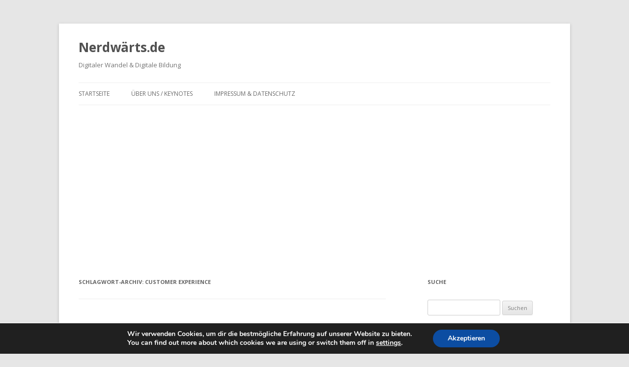

--- FILE ---
content_type: text/html; charset=UTF-8
request_url: https://nerdwaerts.de/tag/customer-experience/
body_size: 15005
content:
<!DOCTYPE html>
<!--[if IE 7]>
<html class="ie ie7" lang="de">
<![endif]-->
<!--[if IE 8]>
<html class="ie ie8" lang="de">
<![endif]-->
<!--[if !(IE 7) & !(IE 8)]><!-->
<html lang="de">
<!--<![endif]-->
<head>
<meta charset="UTF-8" />
<meta name="viewport" content="width=device-width" />
<title>Customer Experience Archive - Nerdwärts.de</title>
<link rel="profile" href="https://gmpg.org/xfn/11" />
<link rel="pingback" href="https://nerdwaerts.de/xmlrpc.php" />
<!--[if lt IE 9]>
<script src="https://nerdwaerts.de/wp-content/themes/twentytwelve/js/html5.js" type="text/javascript"></script>
<![endif]-->
<!--/ Open Graphite /-->
<meta property="og:locale" content="de_DE" />
<meta property="og:type" content="" />
<meta property="og:url" content="https://nerdwaerts.de/2020/09/personalisierung-in-der-kundenkommunikation-mittels-ki/" />
<meta property="og:title" content="" />
<meta property="og:description" content="Die individuelle Zuschneidung eines Angebots auf Einzelpersonen ist im Marketing schon lange ein erfolgreiches Mittel zur Kundenbindung und Absatzgenerierung. Der Einsatz von Künstlicher Intelligenz und maschinellem Lernen erschafft hier zusätzliche Potenziale." />
<meta property="og:site_name" content="Nerdwärts.de" />
<meta property="og:image" content="https://nerdwaerts.de/wp-content/uploads/2020/02/DSC_0730-scaled.jpg" />
<meta property="og:image:width" content="2560" />
<meta property="og:image:height" content="1440" />
<meta property="fb:app_id" content="facebook.com/Wagener.Andreas" />
<meta itemprop="description" content="Die individuelle Zuschneidung eines Angebots auf Einzelpersonen ist im Marketing schon lange ein erfolgreiches Mittel zur Kundenbindung und Absatzgenerierung. Der Einsatz von Künstlicher Intelligenz und maschinellem Lernen erschafft hier zusätzliche Potenziale." />
<meta itemprop="image" content="https://nerdwaerts.de/wp-content/uploads/2020/02/DSC_0730-scaled.jpg" />
<meta name="twitter:card" content="summary_large_image" />
<meta name="twitter:url" content="https://nerdwaerts.de/2020/09/personalisierung-in-der-kundenkommunikation-mittels-ki/" />
<meta name="twitter:title" content="" />
<meta name="twitter:description" content="Die individuelle Zuschneidung eines Angebots auf Einzelpersonen ist im Marketing schon lange ein erfolgreiches Mittel zur Kundenbindung und Absatzgenerierung. Der Einsatz von Künstlicher Intelligenz und maschinellem Lernen erschafft hier zusätzliche Potenziale." />
<meta name="twitter:image" content="https://nerdwaerts.de/wp-content/uploads/2020/02/DSC_0730-scaled.jpg" />
<meta name="twitter:creator" content="@wagenera" />
<meta name="twitter:site" content="Nerdwärts.de" />
<!--/ Open Graphite End /-->
<meta name='robots' content='index, follow, max-image-preview:large, max-snippet:-1, max-video-preview:-1' />
<style>img:is([sizes="auto" i], [sizes^="auto," i]) { contain-intrinsic-size: 3000px 1500px }</style>
<!-- Google Tag Manager for WordPress by gtm4wp.com -->
<script data-cfasync="false" data-pagespeed-no-defer>
var gtm4wp_datalayer_name = "dataLayer";
var dataLayer = dataLayer || [];
const gtm4wp_scrollerscript_debugmode         = true;
const gtm4wp_scrollerscript_callbacktime      = 100;
const gtm4wp_scrollerscript_readerlocation    = 150;
const gtm4wp_scrollerscript_contentelementid  = "content";
const gtm4wp_scrollerscript_scannertime       = 60;
</script>
<!-- End Google Tag Manager for WordPress by gtm4wp.com -->
<!-- This site is optimized with the Yoast SEO plugin v26.6 - https://yoast.com/wordpress/plugins/seo/ -->
<link rel="canonical" href="https://nerdwaerts.de/tag/customer-experience/" />
<script type="application/ld+json" class="yoast-schema-graph">{"@context":"https://schema.org","@graph":[{"@type":"CollectionPage","@id":"https://nerdwaerts.de/tag/customer-experience/","url":"https://nerdwaerts.de/tag/customer-experience/","name":"Customer Experience Archive - Nerdwärts.de","isPartOf":{"@id":"https://nerdwaerts.de/#website"},"primaryImageOfPage":{"@id":"https://nerdwaerts.de/tag/customer-experience/#primaryimage"},"image":{"@id":"https://nerdwaerts.de/tag/customer-experience/#primaryimage"},"thumbnailUrl":"https://nerdwaerts.de/wp-content/uploads/2020/02/DSC_0730-scaled.jpg","breadcrumb":{"@id":"https://nerdwaerts.de/tag/customer-experience/#breadcrumb"},"inLanguage":"de"},{"@type":"ImageObject","inLanguage":"de","@id":"https://nerdwaerts.de/tag/customer-experience/#primaryimage","url":"https://nerdwaerts.de/wp-content/uploads/2020/02/DSC_0730-scaled.jpg","contentUrl":"https://nerdwaerts.de/wp-content/uploads/2020/02/DSC_0730-scaled.jpg","width":2560,"height":1440,"caption":"Personalisierung in der Kundenkommunikation mittels KI"},{"@type":"BreadcrumbList","@id":"https://nerdwaerts.de/tag/customer-experience/#breadcrumb","itemListElement":[{"@type":"ListItem","position":1,"name":"Home","item":"https://nerdwaerts.de/"},{"@type":"ListItem","position":2,"name":"Customer Experience"}]},{"@type":"WebSite","@id":"https://nerdwaerts.de/#website","url":"https://nerdwaerts.de/","name":"Nerdwärts.de","description":"Digitaler Wandel &amp; Digitale Bildung","publisher":{"@id":"https://nerdwaerts.de/#organization"},"potentialAction":[{"@type":"SearchAction","target":{"@type":"EntryPoint","urlTemplate":"https://nerdwaerts.de/?s={search_term_string}"},"query-input":{"@type":"PropertyValueSpecification","valueRequired":true,"valueName":"search_term_string"}}],"inLanguage":"de"},{"@type":"Organization","@id":"https://nerdwaerts.de/#organization","name":"Nerdwärts.de","url":"https://nerdwaerts.de/","logo":{"@type":"ImageObject","inLanguage":"de","@id":"https://nerdwaerts.de/#/schema/logo/image/","url":"https://nerdwaerts.de/wp-content/uploads/2015/01/cropped-ASCII-Kompass_AW.gif","contentUrl":"https://nerdwaerts.de/wp-content/uploads/2015/01/cropped-ASCII-Kompass_AW.gif","width":512,"height":512,"caption":"Nerdwärts.de"},"image":{"@id":"https://nerdwaerts.de/#/schema/logo/image/"},"sameAs":["https://www.facebook.com/Wagener.Andreas","https://x.com/wagenera","https://www.linkedin.com/profile/view?id=AAMAAAD_5UcBKechikiJX3b0r1l4tP9TuHAUDSc&amp;amp;amp;trk=hp-identity-name","https://www.youtube.com/channel/UCb4nHJ3UvVR94-wOxbCuUGQ"]}]}</script>
<!-- / Yoast SEO plugin. -->
<link rel='dns-prefetch' href='//fonts.googleapis.com' />
<link rel="alternate" type="application/rss+xml" title="Nerdwärts.de &raquo; Feed" href="https://nerdwaerts.de/feed/" />
<link rel="alternate" type="application/rss+xml" title="Nerdwärts.de &raquo; Kommentar-Feed" href="https://nerdwaerts.de/comments/feed/" />
<link rel="alternate" type="application/rss+xml" title="Nerdwärts.de &raquo; Customer Experience Schlagwort-Feed" href="https://nerdwaerts.de/tag/customer-experience/feed/" />
<script type="text/javascript">
/* <![CDATA[ */
window._wpemojiSettings = {"baseUrl":"https:\/\/s.w.org\/images\/core\/emoji\/16.0.1\/72x72\/","ext":".png","svgUrl":"https:\/\/s.w.org\/images\/core\/emoji\/16.0.1\/svg\/","svgExt":".svg","source":{"concatemoji":"https:\/\/nerdwaerts.de\/wp-includes\/js\/wp-emoji-release.min.js?ver=45b5380c431c91fa8129f4ff51560990"}};
/*! This file is auto-generated */
!function(s,n){var o,i,e;function c(e){try{var t={supportTests:e,timestamp:(new Date).valueOf()};sessionStorage.setItem(o,JSON.stringify(t))}catch(e){}}function p(e,t,n){e.clearRect(0,0,e.canvas.width,e.canvas.height),e.fillText(t,0,0);var t=new Uint32Array(e.getImageData(0,0,e.canvas.width,e.canvas.height).data),a=(e.clearRect(0,0,e.canvas.width,e.canvas.height),e.fillText(n,0,0),new Uint32Array(e.getImageData(0,0,e.canvas.width,e.canvas.height).data));return t.every(function(e,t){return e===a[t]})}function u(e,t){e.clearRect(0,0,e.canvas.width,e.canvas.height),e.fillText(t,0,0);for(var n=e.getImageData(16,16,1,1),a=0;a<n.data.length;a++)if(0!==n.data[a])return!1;return!0}function f(e,t,n,a){switch(t){case"flag":return n(e,"\ud83c\udff3\ufe0f\u200d\u26a7\ufe0f","\ud83c\udff3\ufe0f\u200b\u26a7\ufe0f")?!1:!n(e,"\ud83c\udde8\ud83c\uddf6","\ud83c\udde8\u200b\ud83c\uddf6")&&!n(e,"\ud83c\udff4\udb40\udc67\udb40\udc62\udb40\udc65\udb40\udc6e\udb40\udc67\udb40\udc7f","\ud83c\udff4\u200b\udb40\udc67\u200b\udb40\udc62\u200b\udb40\udc65\u200b\udb40\udc6e\u200b\udb40\udc67\u200b\udb40\udc7f");case"emoji":return!a(e,"\ud83e\udedf")}return!1}function g(e,t,n,a){var r="undefined"!=typeof WorkerGlobalScope&&self instanceof WorkerGlobalScope?new OffscreenCanvas(300,150):s.createElement("canvas"),o=r.getContext("2d",{willReadFrequently:!0}),i=(o.textBaseline="top",o.font="600 32px Arial",{});return e.forEach(function(e){i[e]=t(o,e,n,a)}),i}function t(e){var t=s.createElement("script");t.src=e,t.defer=!0,s.head.appendChild(t)}"undefined"!=typeof Promise&&(o="wpEmojiSettingsSupports",i=["flag","emoji"],n.supports={everything:!0,everythingExceptFlag:!0},e=new Promise(function(e){s.addEventListener("DOMContentLoaded",e,{once:!0})}),new Promise(function(t){var n=function(){try{var e=JSON.parse(sessionStorage.getItem(o));if("object"==typeof e&&"number"==typeof e.timestamp&&(new Date).valueOf()<e.timestamp+604800&&"object"==typeof e.supportTests)return e.supportTests}catch(e){}return null}();if(!n){if("undefined"!=typeof Worker&&"undefined"!=typeof OffscreenCanvas&&"undefined"!=typeof URL&&URL.createObjectURL&&"undefined"!=typeof Blob)try{var e="postMessage("+g.toString()+"("+[JSON.stringify(i),f.toString(),p.toString(),u.toString()].join(",")+"));",a=new Blob([e],{type:"text/javascript"}),r=new Worker(URL.createObjectURL(a),{name:"wpTestEmojiSupports"});return void(r.onmessage=function(e){c(n=e.data),r.terminate(),t(n)})}catch(e){}c(n=g(i,f,p,u))}t(n)}).then(function(e){for(var t in e)n.supports[t]=e[t],n.supports.everything=n.supports.everything&&n.supports[t],"flag"!==t&&(n.supports.everythingExceptFlag=n.supports.everythingExceptFlag&&n.supports[t]);n.supports.everythingExceptFlag=n.supports.everythingExceptFlag&&!n.supports.flag,n.DOMReady=!1,n.readyCallback=function(){n.DOMReady=!0}}).then(function(){return e}).then(function(){var e;n.supports.everything||(n.readyCallback(),(e=n.source||{}).concatemoji?t(e.concatemoji):e.wpemoji&&e.twemoji&&(t(e.twemoji),t(e.wpemoji)))}))}((window,document),window._wpemojiSettings);
/* ]]> */
</script>
<style id='wp-emoji-styles-inline-css' type='text/css'>
img.wp-smiley, img.emoji {
display: inline !important;
border: none !important;
box-shadow: none !important;
height: 1em !important;
width: 1em !important;
margin: 0 0.07em !important;
vertical-align: -0.1em !important;
background: none !important;
padding: 0 !important;
}
</style>
<link rel='stylesheet' id='wp-block-library-css' href='https://nerdwaerts.de/wp-includes/css/dist/block-library/style.min.css?ver=45b5380c431c91fa8129f4ff51560990' type='text/css' media='all' />
<style id='classic-theme-styles-inline-css' type='text/css'>
/*! This file is auto-generated */
.wp-block-button__link{color:#fff;background-color:#32373c;border-radius:9999px;box-shadow:none;text-decoration:none;padding:calc(.667em + 2px) calc(1.333em + 2px);font-size:1.125em}.wp-block-file__button{background:#32373c;color:#fff;text-decoration:none}
</style>
<style id='global-styles-inline-css' type='text/css'>
:root{--wp--preset--aspect-ratio--square: 1;--wp--preset--aspect-ratio--4-3: 4/3;--wp--preset--aspect-ratio--3-4: 3/4;--wp--preset--aspect-ratio--3-2: 3/2;--wp--preset--aspect-ratio--2-3: 2/3;--wp--preset--aspect-ratio--16-9: 16/9;--wp--preset--aspect-ratio--9-16: 9/16;--wp--preset--color--black: #000000;--wp--preset--color--cyan-bluish-gray: #abb8c3;--wp--preset--color--white: #ffffff;--wp--preset--color--pale-pink: #f78da7;--wp--preset--color--vivid-red: #cf2e2e;--wp--preset--color--luminous-vivid-orange: #ff6900;--wp--preset--color--luminous-vivid-amber: #fcb900;--wp--preset--color--light-green-cyan: #7bdcb5;--wp--preset--color--vivid-green-cyan: #00d084;--wp--preset--color--pale-cyan-blue: #8ed1fc;--wp--preset--color--vivid-cyan-blue: #0693e3;--wp--preset--color--vivid-purple: #9b51e0;--wp--preset--gradient--vivid-cyan-blue-to-vivid-purple: linear-gradient(135deg,rgba(6,147,227,1) 0%,rgb(155,81,224) 100%);--wp--preset--gradient--light-green-cyan-to-vivid-green-cyan: linear-gradient(135deg,rgb(122,220,180) 0%,rgb(0,208,130) 100%);--wp--preset--gradient--luminous-vivid-amber-to-luminous-vivid-orange: linear-gradient(135deg,rgba(252,185,0,1) 0%,rgba(255,105,0,1) 100%);--wp--preset--gradient--luminous-vivid-orange-to-vivid-red: linear-gradient(135deg,rgba(255,105,0,1) 0%,rgb(207,46,46) 100%);--wp--preset--gradient--very-light-gray-to-cyan-bluish-gray: linear-gradient(135deg,rgb(238,238,238) 0%,rgb(169,184,195) 100%);--wp--preset--gradient--cool-to-warm-spectrum: linear-gradient(135deg,rgb(74,234,220) 0%,rgb(151,120,209) 20%,rgb(207,42,186) 40%,rgb(238,44,130) 60%,rgb(251,105,98) 80%,rgb(254,248,76) 100%);--wp--preset--gradient--blush-light-purple: linear-gradient(135deg,rgb(255,206,236) 0%,rgb(152,150,240) 100%);--wp--preset--gradient--blush-bordeaux: linear-gradient(135deg,rgb(254,205,165) 0%,rgb(254,45,45) 50%,rgb(107,0,62) 100%);--wp--preset--gradient--luminous-dusk: linear-gradient(135deg,rgb(255,203,112) 0%,rgb(199,81,192) 50%,rgb(65,88,208) 100%);--wp--preset--gradient--pale-ocean: linear-gradient(135deg,rgb(255,245,203) 0%,rgb(182,227,212) 50%,rgb(51,167,181) 100%);--wp--preset--gradient--electric-grass: linear-gradient(135deg,rgb(202,248,128) 0%,rgb(113,206,126) 100%);--wp--preset--gradient--midnight: linear-gradient(135deg,rgb(2,3,129) 0%,rgb(40,116,252) 100%);--wp--preset--font-size--small: 13px;--wp--preset--font-size--medium: 20px;--wp--preset--font-size--large: 36px;--wp--preset--font-size--x-large: 42px;--wp--preset--spacing--20: 0.44rem;--wp--preset--spacing--30: 0.67rem;--wp--preset--spacing--40: 1rem;--wp--preset--spacing--50: 1.5rem;--wp--preset--spacing--60: 2.25rem;--wp--preset--spacing--70: 3.38rem;--wp--preset--spacing--80: 5.06rem;--wp--preset--shadow--natural: 6px 6px 9px rgba(0, 0, 0, 0.2);--wp--preset--shadow--deep: 12px 12px 50px rgba(0, 0, 0, 0.4);--wp--preset--shadow--sharp: 6px 6px 0px rgba(0, 0, 0, 0.2);--wp--preset--shadow--outlined: 6px 6px 0px -3px rgba(255, 255, 255, 1), 6px 6px rgba(0, 0, 0, 1);--wp--preset--shadow--crisp: 6px 6px 0px rgba(0, 0, 0, 1);}:where(.is-layout-flex){gap: 0.5em;}:where(.is-layout-grid){gap: 0.5em;}body .is-layout-flex{display: flex;}.is-layout-flex{flex-wrap: wrap;align-items: center;}.is-layout-flex > :is(*, div){margin: 0;}body .is-layout-grid{display: grid;}.is-layout-grid > :is(*, div){margin: 0;}:where(.wp-block-columns.is-layout-flex){gap: 2em;}:where(.wp-block-columns.is-layout-grid){gap: 2em;}:where(.wp-block-post-template.is-layout-flex){gap: 1.25em;}:where(.wp-block-post-template.is-layout-grid){gap: 1.25em;}.has-black-color{color: var(--wp--preset--color--black) !important;}.has-cyan-bluish-gray-color{color: var(--wp--preset--color--cyan-bluish-gray) !important;}.has-white-color{color: var(--wp--preset--color--white) !important;}.has-pale-pink-color{color: var(--wp--preset--color--pale-pink) !important;}.has-vivid-red-color{color: var(--wp--preset--color--vivid-red) !important;}.has-luminous-vivid-orange-color{color: var(--wp--preset--color--luminous-vivid-orange) !important;}.has-luminous-vivid-amber-color{color: var(--wp--preset--color--luminous-vivid-amber) !important;}.has-light-green-cyan-color{color: var(--wp--preset--color--light-green-cyan) !important;}.has-vivid-green-cyan-color{color: var(--wp--preset--color--vivid-green-cyan) !important;}.has-pale-cyan-blue-color{color: var(--wp--preset--color--pale-cyan-blue) !important;}.has-vivid-cyan-blue-color{color: var(--wp--preset--color--vivid-cyan-blue) !important;}.has-vivid-purple-color{color: var(--wp--preset--color--vivid-purple) !important;}.has-black-background-color{background-color: var(--wp--preset--color--black) !important;}.has-cyan-bluish-gray-background-color{background-color: var(--wp--preset--color--cyan-bluish-gray) !important;}.has-white-background-color{background-color: var(--wp--preset--color--white) !important;}.has-pale-pink-background-color{background-color: var(--wp--preset--color--pale-pink) !important;}.has-vivid-red-background-color{background-color: var(--wp--preset--color--vivid-red) !important;}.has-luminous-vivid-orange-background-color{background-color: var(--wp--preset--color--luminous-vivid-orange) !important;}.has-luminous-vivid-amber-background-color{background-color: var(--wp--preset--color--luminous-vivid-amber) !important;}.has-light-green-cyan-background-color{background-color: var(--wp--preset--color--light-green-cyan) !important;}.has-vivid-green-cyan-background-color{background-color: var(--wp--preset--color--vivid-green-cyan) !important;}.has-pale-cyan-blue-background-color{background-color: var(--wp--preset--color--pale-cyan-blue) !important;}.has-vivid-cyan-blue-background-color{background-color: var(--wp--preset--color--vivid-cyan-blue) !important;}.has-vivid-purple-background-color{background-color: var(--wp--preset--color--vivid-purple) !important;}.has-black-border-color{border-color: var(--wp--preset--color--black) !important;}.has-cyan-bluish-gray-border-color{border-color: var(--wp--preset--color--cyan-bluish-gray) !important;}.has-white-border-color{border-color: var(--wp--preset--color--white) !important;}.has-pale-pink-border-color{border-color: var(--wp--preset--color--pale-pink) !important;}.has-vivid-red-border-color{border-color: var(--wp--preset--color--vivid-red) !important;}.has-luminous-vivid-orange-border-color{border-color: var(--wp--preset--color--luminous-vivid-orange) !important;}.has-luminous-vivid-amber-border-color{border-color: var(--wp--preset--color--luminous-vivid-amber) !important;}.has-light-green-cyan-border-color{border-color: var(--wp--preset--color--light-green-cyan) !important;}.has-vivid-green-cyan-border-color{border-color: var(--wp--preset--color--vivid-green-cyan) !important;}.has-pale-cyan-blue-border-color{border-color: var(--wp--preset--color--pale-cyan-blue) !important;}.has-vivid-cyan-blue-border-color{border-color: var(--wp--preset--color--vivid-cyan-blue) !important;}.has-vivid-purple-border-color{border-color: var(--wp--preset--color--vivid-purple) !important;}.has-vivid-cyan-blue-to-vivid-purple-gradient-background{background: var(--wp--preset--gradient--vivid-cyan-blue-to-vivid-purple) !important;}.has-light-green-cyan-to-vivid-green-cyan-gradient-background{background: var(--wp--preset--gradient--light-green-cyan-to-vivid-green-cyan) !important;}.has-luminous-vivid-amber-to-luminous-vivid-orange-gradient-background{background: var(--wp--preset--gradient--luminous-vivid-amber-to-luminous-vivid-orange) !important;}.has-luminous-vivid-orange-to-vivid-red-gradient-background{background: var(--wp--preset--gradient--luminous-vivid-orange-to-vivid-red) !important;}.has-very-light-gray-to-cyan-bluish-gray-gradient-background{background: var(--wp--preset--gradient--very-light-gray-to-cyan-bluish-gray) !important;}.has-cool-to-warm-spectrum-gradient-background{background: var(--wp--preset--gradient--cool-to-warm-spectrum) !important;}.has-blush-light-purple-gradient-background{background: var(--wp--preset--gradient--blush-light-purple) !important;}.has-blush-bordeaux-gradient-background{background: var(--wp--preset--gradient--blush-bordeaux) !important;}.has-luminous-dusk-gradient-background{background: var(--wp--preset--gradient--luminous-dusk) !important;}.has-pale-ocean-gradient-background{background: var(--wp--preset--gradient--pale-ocean) !important;}.has-electric-grass-gradient-background{background: var(--wp--preset--gradient--electric-grass) !important;}.has-midnight-gradient-background{background: var(--wp--preset--gradient--midnight) !important;}.has-small-font-size{font-size: var(--wp--preset--font-size--small) !important;}.has-medium-font-size{font-size: var(--wp--preset--font-size--medium) !important;}.has-large-font-size{font-size: var(--wp--preset--font-size--large) !important;}.has-x-large-font-size{font-size: var(--wp--preset--font-size--x-large) !important;}
:where(.wp-block-post-template.is-layout-flex){gap: 1.25em;}:where(.wp-block-post-template.is-layout-grid){gap: 1.25em;}
:where(.wp-block-columns.is-layout-flex){gap: 2em;}:where(.wp-block-columns.is-layout-grid){gap: 2em;}
:root :where(.wp-block-pullquote){font-size: 1.5em;line-height: 1.6;}
</style>
<link crossorigin="anonymous" rel='stylesheet' id='twentytwelve-fonts-css' href='https://fonts.googleapis.com/css?family=Open+Sans:400italic,700italic,400,700&#038;subset=latin,latin-ext' type='text/css' media='all' />
<link rel='stylesheet' id='twentytwelve-style-css' href='https://nerdwaerts.de/wp-content/themes/twentytwelve/style.css?ver=45b5380c431c91fa8129f4ff51560990' type='text/css' media='all' />
<!--[if lt IE 9]>
<link rel='stylesheet' id='twentytwelve-ie-css' href='https://nerdwaerts.de/wp-content/themes/twentytwelve/css/ie.css?ver=20121010' type='text/css' media='all' />
<![endif]-->
<link rel='stylesheet' id='moove_gdpr_frontend-css' href='https://nerdwaerts.de/wp-content/plugins/gdpr-cookie-compliance/dist/styles/gdpr-main.css?ver=5.0.9' type='text/css' media='all' />
<style id='moove_gdpr_frontend-inline-css' type='text/css'>
#moove_gdpr_cookie_modal,#moove_gdpr_cookie_info_bar,.gdpr_cookie_settings_shortcode_content{font-family:&#039;Nunito&#039;,sans-serif}#moove_gdpr_save_popup_settings_button{background-color:#373737;color:#fff}#moove_gdpr_save_popup_settings_button:hover{background-color:#000}#moove_gdpr_cookie_info_bar .moove-gdpr-info-bar-container .moove-gdpr-info-bar-content a.mgbutton,#moove_gdpr_cookie_info_bar .moove-gdpr-info-bar-container .moove-gdpr-info-bar-content button.mgbutton{background-color:#0C4DA2}#moove_gdpr_cookie_modal .moove-gdpr-modal-content .moove-gdpr-modal-footer-content .moove-gdpr-button-holder a.mgbutton,#moove_gdpr_cookie_modal .moove-gdpr-modal-content .moove-gdpr-modal-footer-content .moove-gdpr-button-holder button.mgbutton,.gdpr_cookie_settings_shortcode_content .gdpr-shr-button.button-green{background-color:#0C4DA2;border-color:#0C4DA2}#moove_gdpr_cookie_modal .moove-gdpr-modal-content .moove-gdpr-modal-footer-content .moove-gdpr-button-holder a.mgbutton:hover,#moove_gdpr_cookie_modal .moove-gdpr-modal-content .moove-gdpr-modal-footer-content .moove-gdpr-button-holder button.mgbutton:hover,.gdpr_cookie_settings_shortcode_content .gdpr-shr-button.button-green:hover{background-color:#fff;color:#0C4DA2}#moove_gdpr_cookie_modal .moove-gdpr-modal-content .moove-gdpr-modal-close i,#moove_gdpr_cookie_modal .moove-gdpr-modal-content .moove-gdpr-modal-close span.gdpr-icon{background-color:#0C4DA2;border:1px solid #0C4DA2}#moove_gdpr_cookie_info_bar span.moove-gdpr-infobar-allow-all.focus-g,#moove_gdpr_cookie_info_bar span.moove-gdpr-infobar-allow-all:focus,#moove_gdpr_cookie_info_bar button.moove-gdpr-infobar-allow-all.focus-g,#moove_gdpr_cookie_info_bar button.moove-gdpr-infobar-allow-all:focus,#moove_gdpr_cookie_info_bar span.moove-gdpr-infobar-reject-btn.focus-g,#moove_gdpr_cookie_info_bar span.moove-gdpr-infobar-reject-btn:focus,#moove_gdpr_cookie_info_bar button.moove-gdpr-infobar-reject-btn.focus-g,#moove_gdpr_cookie_info_bar button.moove-gdpr-infobar-reject-btn:focus,#moove_gdpr_cookie_info_bar span.change-settings-button.focus-g,#moove_gdpr_cookie_info_bar span.change-settings-button:focus,#moove_gdpr_cookie_info_bar button.change-settings-button.focus-g,#moove_gdpr_cookie_info_bar button.change-settings-button:focus{-webkit-box-shadow:0 0 1px 3px #0C4DA2;-moz-box-shadow:0 0 1px 3px #0C4DA2;box-shadow:0 0 1px 3px #0C4DA2}#moove_gdpr_cookie_modal .moove-gdpr-modal-content .moove-gdpr-modal-close i:hover,#moove_gdpr_cookie_modal .moove-gdpr-modal-content .moove-gdpr-modal-close span.gdpr-icon:hover,#moove_gdpr_cookie_info_bar span[data-href]>u.change-settings-button{color:#0C4DA2}#moove_gdpr_cookie_modal .moove-gdpr-modal-content .moove-gdpr-modal-left-content #moove-gdpr-menu li.menu-item-selected a span.gdpr-icon,#moove_gdpr_cookie_modal .moove-gdpr-modal-content .moove-gdpr-modal-left-content #moove-gdpr-menu li.menu-item-selected button span.gdpr-icon{color:inherit}#moove_gdpr_cookie_modal .moove-gdpr-modal-content .moove-gdpr-modal-left-content #moove-gdpr-menu li a span.gdpr-icon,#moove_gdpr_cookie_modal .moove-gdpr-modal-content .moove-gdpr-modal-left-content #moove-gdpr-menu li button span.gdpr-icon{color:inherit}#moove_gdpr_cookie_modal .gdpr-acc-link{line-height:0;font-size:0;color:transparent;position:absolute}#moove_gdpr_cookie_modal .moove-gdpr-modal-content .moove-gdpr-modal-close:hover i,#moove_gdpr_cookie_modal .moove-gdpr-modal-content .moove-gdpr-modal-left-content #moove-gdpr-menu li a,#moove_gdpr_cookie_modal .moove-gdpr-modal-content .moove-gdpr-modal-left-content #moove-gdpr-menu li button,#moove_gdpr_cookie_modal .moove-gdpr-modal-content .moove-gdpr-modal-left-content #moove-gdpr-menu li button i,#moove_gdpr_cookie_modal .moove-gdpr-modal-content .moove-gdpr-modal-left-content #moove-gdpr-menu li a i,#moove_gdpr_cookie_modal .moove-gdpr-modal-content .moove-gdpr-tab-main .moove-gdpr-tab-main-content a:hover,#moove_gdpr_cookie_info_bar.moove-gdpr-dark-scheme .moove-gdpr-info-bar-container .moove-gdpr-info-bar-content a.mgbutton:hover,#moove_gdpr_cookie_info_bar.moove-gdpr-dark-scheme .moove-gdpr-info-bar-container .moove-gdpr-info-bar-content button.mgbutton:hover,#moove_gdpr_cookie_info_bar.moove-gdpr-dark-scheme .moove-gdpr-info-bar-container .moove-gdpr-info-bar-content a:hover,#moove_gdpr_cookie_info_bar.moove-gdpr-dark-scheme .moove-gdpr-info-bar-container .moove-gdpr-info-bar-content button:hover,#moove_gdpr_cookie_info_bar.moove-gdpr-dark-scheme .moove-gdpr-info-bar-container .moove-gdpr-info-bar-content span.change-settings-button:hover,#moove_gdpr_cookie_info_bar.moove-gdpr-dark-scheme .moove-gdpr-info-bar-container .moove-gdpr-info-bar-content button.change-settings-button:hover,#moove_gdpr_cookie_info_bar.moove-gdpr-dark-scheme .moove-gdpr-info-bar-container .moove-gdpr-info-bar-content u.change-settings-button:hover,#moove_gdpr_cookie_info_bar span[data-href]>u.change-settings-button,#moove_gdpr_cookie_info_bar.moove-gdpr-dark-scheme .moove-gdpr-info-bar-container .moove-gdpr-info-bar-content a.mgbutton.focus-g,#moove_gdpr_cookie_info_bar.moove-gdpr-dark-scheme .moove-gdpr-info-bar-container .moove-gdpr-info-bar-content button.mgbutton.focus-g,#moove_gdpr_cookie_info_bar.moove-gdpr-dark-scheme .moove-gdpr-info-bar-container .moove-gdpr-info-bar-content a.focus-g,#moove_gdpr_cookie_info_bar.moove-gdpr-dark-scheme .moove-gdpr-info-bar-container .moove-gdpr-info-bar-content button.focus-g,#moove_gdpr_cookie_info_bar.moove-gdpr-dark-scheme .moove-gdpr-info-bar-container .moove-gdpr-info-bar-content a.mgbutton:focus,#moove_gdpr_cookie_info_bar.moove-gdpr-dark-scheme .moove-gdpr-info-bar-container .moove-gdpr-info-bar-content button.mgbutton:focus,#moove_gdpr_cookie_info_bar.moove-gdpr-dark-scheme .moove-gdpr-info-bar-container .moove-gdpr-info-bar-content a:focus,#moove_gdpr_cookie_info_bar.moove-gdpr-dark-scheme .moove-gdpr-info-bar-container .moove-gdpr-info-bar-content button:focus,#moove_gdpr_cookie_info_bar.moove-gdpr-dark-scheme .moove-gdpr-info-bar-container .moove-gdpr-info-bar-content span.change-settings-button.focus-g,span.change-settings-button:focus,button.change-settings-button.focus-g,button.change-settings-button:focus,#moove_gdpr_cookie_info_bar.moove-gdpr-dark-scheme .moove-gdpr-info-bar-container .moove-gdpr-info-bar-content u.change-settings-button.focus-g,#moove_gdpr_cookie_info_bar.moove-gdpr-dark-scheme .moove-gdpr-info-bar-container .moove-gdpr-info-bar-content u.change-settings-button:focus{color:#0C4DA2}#moove_gdpr_cookie_modal .moove-gdpr-branding.focus-g span,#moove_gdpr_cookie_modal .moove-gdpr-modal-content .moove-gdpr-tab-main a.focus-g,#moove_gdpr_cookie_modal .moove-gdpr-modal-content .moove-gdpr-tab-main .gdpr-cd-details-toggle.focus-g{color:#0C4DA2}#moove_gdpr_cookie_modal.gdpr_lightbox-hide{display:none}
</style>
<script type="text/javascript" src="https://nerdwaerts.de/wp-content/plugins/duracelltomi-google-tag-manager/dist/js/analytics-talk-content-tracking.js?ver=1.22.3" id="gtm4wp-scroll-tracking-js"></script>
<script type="text/javascript" src="https://nerdwaerts.de/wp-includes/js/jquery/jquery.min.js?ver=3.7.1" id="jquery-core-js"></script>
<script type="text/javascript" src="https://nerdwaerts.de/wp-includes/js/jquery/jquery-migrate.min.js?ver=3.4.1" id="jquery-migrate-js"></script>
<link rel="https://api.w.org/" href="https://nerdwaerts.de/wp-json/" /><link rel="alternate" title="JSON" type="application/json" href="https://nerdwaerts.de/wp-json/wp/v2/tags/447" /><link rel="EditURI" type="application/rsd+xml" title="RSD" href="https://nerdwaerts.de/xmlrpc.php?rsd" />
<!-- Google Tag Manager for WordPress by gtm4wp.com -->
<!-- GTM Container placement set to automatic -->
<script data-cfasync="false" data-pagespeed-no-defer type="text/javascript">
var dataLayer_content = {"pageTitle":"Customer Experience Archive - Nerdwärts.de","pagePostType":"post","pagePostType2":"tag-post"};
dataLayer.push( dataLayer_content );
</script>
<script data-cfasync="false" data-pagespeed-no-defer type="text/javascript">
(function(w,d,s,l,i){w[l]=w[l]||[];w[l].push({'gtm.start':
new Date().getTime(),event:'gtm.js'});var f=d.getElementsByTagName(s)[0],
j=d.createElement(s),dl=l!='dataLayer'?'&l='+l:'';j.async=true;j.src=
'//www.googletagmanager.com/gtm.js?id='+i+dl;f.parentNode.insertBefore(j,f);
})(window,document,'script','dataLayer','GTM-WJ2C492');
</script>
<!-- End Google Tag Manager for WordPress by gtm4wp.com --><!-- Tracking code easily added by NK Google Analytics -->
<!-- Global site tag (gtag.js) - Google Analytics --><script async src="https://www.googletagmanager.com/gtag/js?id=UA-57811507-1"></script><script>  window.dataLayer = window.dataLayer || [];  function gtag(){dataLayer.push(arguments);}  gtag('js', new Date());  gtag('config', 'UA-57811507-1');</script><!-- Es ist keine amphtml-Version verfügbar für diese URL. --><link rel="icon" href="https://nerdwaerts.de/wp-content/uploads/2015/01/cropped-ASCII-Kompass_AW-32x32.gif" sizes="32x32" />
<link rel="icon" href="https://nerdwaerts.de/wp-content/uploads/2015/01/cropped-ASCII-Kompass_AW-192x192.gif" sizes="192x192" />
<link rel="apple-touch-icon" href="https://nerdwaerts.de/wp-content/uploads/2015/01/cropped-ASCII-Kompass_AW-180x180.gif" />
<meta name="msapplication-TileImage" content="https://nerdwaerts.de/wp-content/uploads/2015/01/cropped-ASCII-Kompass_AW-270x270.gif" />
</head>
<body data-rsssl=1 class="archive tag tag-customer-experience tag-447 wp-theme-twentytwelve custom-font-enabled single-author">
<div id="page" class="hfeed site">
<header id="masthead" class="site-header" role="banner">
<hgroup>
<h1 class="site-title"><a href="https://nerdwaerts.de/" title="Nerdwärts.de" rel="home">Nerdwärts.de</a></h1>
<h2 class="site-description">Digitaler Wandel &amp; Digitale Bildung</h2>
</hgroup>
<nav id="site-navigation" class="main-navigation" role="navigation">
<button class="menu-toggle">Menü</button>
<a class="assistive-text" href="#content" title="Zum Inhalt springen">Zum Inhalt springen</a>
<div class="menu-main-container"><ul id="menu-main" class="nav-menu"><li id="menu-item-12" class="menu-item menu-item-type-custom menu-item-object-custom menu-item-home menu-item-12"><a href="https://nerdwaerts.de/">Startseite</a></li>
<li id="menu-item-13" class="menu-item menu-item-type-post_type menu-item-object-page menu-item-13"><a href="https://nerdwaerts.de/keynotes/">Über uns / Keynotes</a></li>
<li id="menu-item-1329" class="menu-item menu-item-type-post_type menu-item-object-page menu-item-privacy-policy menu-item-1329"><a rel="privacy-policy" href="https://nerdwaerts.de/impressum/">Impressum &#038; Datenschutz</a></li>
</ul></div>		</nav><!-- #site-navigation -->
</header><!-- #masthead -->
<div id="main" class="wrapper">
<section id="primary" class="site-content">
<div id="content" role="main">
<header class="archive-header">
<h1 class="archive-title">Schlagwort-Archiv: <span>Customer Experience</span></h1>
</header><!-- .archive-header -->
<article id="post-1802" class="post-1802 post type-post status-publish format-standard has-post-thumbnail hentry category-allgemein category-daten-algorithmusoekonomie category-digital-commerce category-digitale-werbung category-ecommerce category-leh tag-customer-experience tag-customer-journey tag-customization tag-cx tag-ki tag-kunden tag-kundenkommuniktion tag-kuenstliche-intelligenz tag-marketing tag-nba tag-nbo tag-next-best-action tag-next-best-offer tag-personalisierung tag-recommendation-engine tag-recommendations tag-targeting">
<header class="entry-header">
<img width="624" height="351" src="https://nerdwaerts.de/wp-content/uploads/2020/02/DSC_0730-scaled.jpg" class="attachment-post-thumbnail size-post-thumbnail wp-post-image" alt="Personalisierung in der Kundenkommunikation mittels KI" decoding="async" fetchpriority="high" srcset="https://nerdwaerts.de/wp-content/uploads/2020/02/DSC_0730-scaled.jpg 2560w, https://nerdwaerts.de/wp-content/uploads/2020/02/DSC_0730-300x169.jpg 300w, https://nerdwaerts.de/wp-content/uploads/2020/02/DSC_0730-1024x576.jpg 1024w, https://nerdwaerts.de/wp-content/uploads/2020/02/DSC_0730-768x432.jpg 768w, https://nerdwaerts.de/wp-content/uploads/2020/02/DSC_0730-1536x864.jpg 1536w, https://nerdwaerts.de/wp-content/uploads/2020/02/DSC_0730-2048x1152.jpg 2048w" sizes="(max-width: 624px) 100vw, 624px" />
<h1 class="entry-title">
<a href="https://nerdwaerts.de/2020/09/personalisierung-in-der-kundenkommunikation-mittels-ki/" rel="bookmark">Personalisierung in der Kundenkommunikation mittels KI</a>
</h1>
<div class="comments-link">
<a href="https://nerdwaerts.de/2020/09/personalisierung-in-der-kundenkommunikation-mittels-ki/#comments">1 Antwort</a>				</div><!-- .comments-link -->
</header><!-- .entry-header -->
<div class="entry-content">
<p><strong>Die individuelle Zuschneidung eines Angebots auf Einzelpersonen ist im Marketing schon lange ein erfolgreiches Mittel zur Kundenbindung und Absatzgenerierung. Der Einsatz von Künstlicher Intelligenz und maschinellem Lernen erschafft hier zusätzliche Potenziale.</strong></p>
<img decoding="async" src="https://vg08.met.vgwort.de/na/d521f8dc58c3408e9181d15830d575e4" width="1" height="1" alt=""/>
<a href="https://nerdwaerts.de/2020/09/personalisierung-in-der-kundenkommunikation-mittels-ki/#more-1802" class="more-link">Weiterlesen <span class="meta-nav">&rarr;</span></a>					</div><!-- .entry-content -->
<footer class="entry-meta">
Dieser Beitrag wurde am <a href="https://nerdwaerts.de/2020/09/personalisierung-in-der-kundenkommunikation-mittels-ki/" title="11:28" rel="bookmark"><time class="entry-date" datetime="2020-09-25T11:28:53+00:00">25. September 2020</time></a><span class="by-author"> von <span class="author vcard"><a class="url fn n" href="https://nerdwaerts.de/author/awagener/" title="Zeige alle Artikel von Andreas Wagener" rel="author">Andreas Wagener</a></span></span> in <a href="https://nerdwaerts.de/category/allgemein/" rel="category tag">Allgemein</a>, <a href="https://nerdwaerts.de/category/daten-algorithmusoekonomie/" rel="category tag">Daten- &amp; Algorithmusökonomie</a>, <a href="https://nerdwaerts.de/category/digital-commerce/" rel="category tag">Digital Commerce</a>, <a href="https://nerdwaerts.de/category/digitale-werbung/" rel="category tag">Digitale Werbung</a>, <a href="https://nerdwaerts.de/category/ecommerce/" rel="category tag">eCommerce</a>, <a href="https://nerdwaerts.de/category/leh/" rel="category tag">LEH</a> veröffentlicht. Schlagworte: <a href="https://nerdwaerts.de/tag/customer-experience/" rel="tag">Customer Experience</a>, <a href="https://nerdwaerts.de/tag/customer-journey/" rel="tag">Customer Journey</a>, <a href="https://nerdwaerts.de/tag/customization/" rel="tag">Customization</a>, <a href="https://nerdwaerts.de/tag/cx/" rel="tag">CX</a>, <a href="https://nerdwaerts.de/tag/ki/" rel="tag">KI</a>, <a href="https://nerdwaerts.de/tag/kunden/" rel="tag">Kunden</a>, <a href="https://nerdwaerts.de/tag/kundenkommuniktion/" rel="tag">Kundenkommuniktion</a>, <a href="https://nerdwaerts.de/tag/kuenstliche-intelligenz/" rel="tag">Künstliche Intelligenz</a>, <a href="https://nerdwaerts.de/tag/marketing/" rel="tag">Marketing</a>, <a href="https://nerdwaerts.de/tag/nba/" rel="tag">NBA</a>, <a href="https://nerdwaerts.de/tag/nbo/" rel="tag">NBO</a>, <a href="https://nerdwaerts.de/tag/next-best-action/" rel="tag">Next best action</a>, <a href="https://nerdwaerts.de/tag/next-best-offer/" rel="tag">Next best offer</a>, <a href="https://nerdwaerts.de/tag/personalisierung/" rel="tag">Personalisierung</a>, <a href="https://nerdwaerts.de/tag/recommendation-engine/" rel="tag">Recommendation Engine</a>, <a href="https://nerdwaerts.de/tag/recommendations/" rel="tag">Recommendations</a>, <a href="https://nerdwaerts.de/tag/targeting/" rel="tag">Targeting</a>.								</footer><!-- .entry-meta -->
</article><!-- #post -->
<article id="post-1800" class="post-1800 post type-post status-publish format-standard has-post-thumbnail hentry category-allgemein category-cyborgs category-daten-algorithmusoekonomie category-digital-commerce category-ecommerce category-internet-of-things category-social-media-marketing tag-alexa tag-chatbot tag-chatbots tag-crm tag-customer-experience tag-customer-relationship-management tag-cx tag-digitalisierung tag-google-home tag-ki tag-kundenbeziehung tag-kundenmanagement tag-kundenservice tag-kuenstliche-intelligenz tag-marketing tag-sprachassistenten tag-vertrieb tag-voice-assistant">
<header class="entry-header">
<img width="624" height="350" src="https://nerdwaerts.de/wp-content/uploads/2020/02/Arten-von-Chatbots-Wagener.jpg" class="attachment-post-thumbnail size-post-thumbnail wp-post-image" alt="Arten von Chatbots, Andreas Wagener, Künstliche Intelligenz im Marketing – ein Crashkurs, Haufe, 2019, CC BY-SA 4.0" decoding="async" srcset="https://nerdwaerts.de/wp-content/uploads/2020/02/Arten-von-Chatbots-Wagener.jpg 1442w, https://nerdwaerts.de/wp-content/uploads/2020/02/Arten-von-Chatbots-Wagener-300x168.jpg 300w, https://nerdwaerts.de/wp-content/uploads/2020/02/Arten-von-Chatbots-Wagener-1024x574.jpg 1024w, https://nerdwaerts.de/wp-content/uploads/2020/02/Arten-von-Chatbots-Wagener-768x431.jpg 768w" sizes="(max-width: 624px) 100vw, 624px" />
<h1 class="entry-title">
<a href="https://nerdwaerts.de/2020/09/chatbots-sprachassistenten-im-kundenmanagement/" rel="bookmark">Chatbots &#038; Sprachassistenten im Kundenmanagement</a>
</h1>
<div class="comments-link">
<a href="https://nerdwaerts.de/2020/09/chatbots-sprachassistenten-im-kundenmanagement/#comments">2 Antworten</a>				</div><!-- .comments-link -->
</header><!-- .entry-header -->
<div class="entry-content">
<p><strong>Die Aufgabengebiete von Chatbots und Sprachassistenten sind vielfältig. Als „Kundeninterface“ ermöglichen sie die Kontaktaufnahme für Serviceanfragen und übernehmen im Anschluss den automatisierten Dialog mit den Gesprächspartnern entweder auf der Website des Unternehmens oder in dessen Social Media Profilen. </strong></p>
<img loading="lazy" decoding="async" src="https://vg08.met.vgwort.de/na/5380f3d1d7ad4473b53da812b8e1f874" width="1" height="1" alt=""/>
<a href="https://nerdwaerts.de/2020/09/chatbots-sprachassistenten-im-kundenmanagement/#more-1800" class="more-link">Weiterlesen <span class="meta-nav">&rarr;</span></a>					</div><!-- .entry-content -->
<footer class="entry-meta">
Dieser Beitrag wurde am <a href="https://nerdwaerts.de/2020/09/chatbots-sprachassistenten-im-kundenmanagement/" title="7:26" rel="bookmark"><time class="entry-date" datetime="2020-09-10T07:26:17+00:00">10. September 2020</time></a><span class="by-author"> von <span class="author vcard"><a class="url fn n" href="https://nerdwaerts.de/author/awagener/" title="Zeige alle Artikel von Andreas Wagener" rel="author">Andreas Wagener</a></span></span> in <a href="https://nerdwaerts.de/category/allgemein/" rel="category tag">Allgemein</a>, <a href="https://nerdwaerts.de/category/cyborgs/" rel="category tag">Cyborgs</a>, <a href="https://nerdwaerts.de/category/daten-algorithmusoekonomie/" rel="category tag">Daten- &amp; Algorithmusökonomie</a>, <a href="https://nerdwaerts.de/category/digital-commerce/" rel="category tag">Digital Commerce</a>, <a href="https://nerdwaerts.de/category/ecommerce/" rel="category tag">eCommerce</a>, <a href="https://nerdwaerts.de/category/internet-of-things/" rel="category tag">Internet of Things</a>, <a href="https://nerdwaerts.de/category/social-media-marketing/" rel="category tag">Social Media Marketing</a> veröffentlicht. Schlagworte: <a href="https://nerdwaerts.de/tag/alexa/" rel="tag">Alexa</a>, <a href="https://nerdwaerts.de/tag/chatbot/" rel="tag">Chatbot</a>, <a href="https://nerdwaerts.de/tag/chatbots/" rel="tag">Chatbots</a>, <a href="https://nerdwaerts.de/tag/crm/" rel="tag">CRM</a>, <a href="https://nerdwaerts.de/tag/customer-experience/" rel="tag">Customer Experience</a>, <a href="https://nerdwaerts.de/tag/customer-relationship-management/" rel="tag">Customer Relationship Management</a>, <a href="https://nerdwaerts.de/tag/cx/" rel="tag">CX</a>, <a href="https://nerdwaerts.de/tag/digitalisierung/" rel="tag">Digitalisierung</a>, <a href="https://nerdwaerts.de/tag/google-home/" rel="tag">Google Home</a>, <a href="https://nerdwaerts.de/tag/ki/" rel="tag">KI</a>, <a href="https://nerdwaerts.de/tag/kundenbeziehung/" rel="tag">Kundenbeziehung</a>, <a href="https://nerdwaerts.de/tag/kundenmanagement/" rel="tag">Kundenmanagement</a>, <a href="https://nerdwaerts.de/tag/kundenservice/" rel="tag">Kundenservice</a>, <a href="https://nerdwaerts.de/tag/kuenstliche-intelligenz/" rel="tag">Künstliche Intelligenz</a>, <a href="https://nerdwaerts.de/tag/marketing/" rel="tag">Marketing</a>, <a href="https://nerdwaerts.de/tag/sprachassistenten/" rel="tag">Sprachassistenten</a>, <a href="https://nerdwaerts.de/tag/vertrieb/" rel="tag">Vertrieb</a>, <a href="https://nerdwaerts.de/tag/voice-assistant/" rel="tag">Voice Assistant</a>.								</footer><!-- .entry-meta -->
</article><!-- #post -->
<article id="post-1803" class="post-1803 post type-post status-publish format-standard has-post-thumbnail hentry category-allgemein category-daten-algorithmusoekonomie category-digital-commerce category-digitale-werbung category-ecommerce tag-cem tag-customer-experience tag-customer-journey tag-customer-journey-mapping tag-customer-relationship-management tag-customer-touchpoint tag-customer-touchpoint-analyse tag-cx tag-ki tag-kunden tag-kundenbeziehung tag-kundendialog tag-kundenkommuniktion tag-kundenmanagement tag-kundenservice tag-kuenstliche-intelligenz tag-touchpoint">
<header class="entry-header">
<img width="624" height="351" src="https://nerdwaerts.de/wp-content/uploads/2020/02/DSC_0070-scaled.jpg" class="attachment-post-thumbnail size-post-thumbnail wp-post-image" alt="KI im Customer Experience Management" decoding="async" loading="lazy" srcset="https://nerdwaerts.de/wp-content/uploads/2020/02/DSC_0070-scaled.jpg 2560w, https://nerdwaerts.de/wp-content/uploads/2020/02/DSC_0070-300x169.jpg 300w, https://nerdwaerts.de/wp-content/uploads/2020/02/DSC_0070-1024x576.jpg 1024w, https://nerdwaerts.de/wp-content/uploads/2020/02/DSC_0070-768x432.jpg 768w, https://nerdwaerts.de/wp-content/uploads/2020/02/DSC_0070-1536x864.jpg 1536w, https://nerdwaerts.de/wp-content/uploads/2020/02/DSC_0070-2048x1152.jpg 2048w" sizes="auto, (max-width: 624px) 100vw, 624px" />
<h1 class="entry-title">
<a href="https://nerdwaerts.de/2020/07/ki-im-customer-experience-management/" rel="bookmark">KI im Customer Experience Management</a>
</h1>
<div class="comments-link">
<a href="https://nerdwaerts.de/2020/07/ki-im-customer-experience-management/#comments">1 Antwort</a>				</div><!-- .comments-link -->
</header><!-- .entry-header -->
<div class="entry-content">
<p><strong>Das Customer Experience Management soll dafür sorgen, dass die Bindung des Kunden an den Anbieter verstärkt wird. Sämtliche Bereiche der Kundenbeziehung sollen auf ein &#8222;positives Erlebnis&#8220; ausgerichtet werden. Dem Einsatz von KI kommt dabei eine immer wichtigere Rolle zu.</strong></p>
<img loading="lazy" decoding="async" src="https://vg08.met.vgwort.de/na/d521f8dc58c3408e9181d15830d575e4" width="1" height="1" alt=""/>
<a href="https://nerdwaerts.de/2020/07/ki-im-customer-experience-management/#more-1803" class="more-link">Weiterlesen <span class="meta-nav">&rarr;</span></a>					</div><!-- .entry-content -->
<footer class="entry-meta">
Dieser Beitrag wurde am <a href="https://nerdwaerts.de/2020/07/ki-im-customer-experience-management/" title="6:49" rel="bookmark"><time class="entry-date" datetime="2020-07-15T06:49:44+00:00">15. Juli 2020</time></a><span class="by-author"> von <span class="author vcard"><a class="url fn n" href="https://nerdwaerts.de/author/awagener/" title="Zeige alle Artikel von Andreas Wagener" rel="author">Andreas Wagener</a></span></span> in <a href="https://nerdwaerts.de/category/allgemein/" rel="category tag">Allgemein</a>, <a href="https://nerdwaerts.de/category/daten-algorithmusoekonomie/" rel="category tag">Daten- &amp; Algorithmusökonomie</a>, <a href="https://nerdwaerts.de/category/digital-commerce/" rel="category tag">Digital Commerce</a>, <a href="https://nerdwaerts.de/category/digitale-werbung/" rel="category tag">Digitale Werbung</a>, <a href="https://nerdwaerts.de/category/ecommerce/" rel="category tag">eCommerce</a> veröffentlicht. Schlagworte: <a href="https://nerdwaerts.de/tag/cem/" rel="tag">CEM</a>, <a href="https://nerdwaerts.de/tag/customer-experience/" rel="tag">Customer Experience</a>, <a href="https://nerdwaerts.de/tag/customer-journey/" rel="tag">Customer Journey</a>, <a href="https://nerdwaerts.de/tag/customer-journey-mapping/" rel="tag">Customer Journey Mapping</a>, <a href="https://nerdwaerts.de/tag/customer-relationship-management/" rel="tag">Customer Relationship Management</a>, <a href="https://nerdwaerts.de/tag/customer-touchpoint/" rel="tag">Customer Touchpoint</a>, <a href="https://nerdwaerts.de/tag/customer-touchpoint-analyse/" rel="tag">Customer Touchpoint Analyse</a>, <a href="https://nerdwaerts.de/tag/cx/" rel="tag">CX</a>, <a href="https://nerdwaerts.de/tag/ki/" rel="tag">KI</a>, <a href="https://nerdwaerts.de/tag/kunden/" rel="tag">Kunden</a>, <a href="https://nerdwaerts.de/tag/kundenbeziehung/" rel="tag">Kundenbeziehung</a>, <a href="https://nerdwaerts.de/tag/kundendialog/" rel="tag">Kundendialog</a>, <a href="https://nerdwaerts.de/tag/kundenkommuniktion/" rel="tag">Kundenkommuniktion</a>, <a href="https://nerdwaerts.de/tag/kundenmanagement/" rel="tag">Kundenmanagement</a>, <a href="https://nerdwaerts.de/tag/kundenservice/" rel="tag">Kundenservice</a>, <a href="https://nerdwaerts.de/tag/kuenstliche-intelligenz/" rel="tag">Künstliche Intelligenz</a>, <a href="https://nerdwaerts.de/tag/touchpoint/" rel="tag">Touchpoint</a>.								</footer><!-- .entry-meta -->
</article><!-- #post -->
<article id="post-1801" class="post-1801 post type-post status-publish format-standard has-post-thumbnail hentry category-allgemein category-daten-algorithmusoekonomie category-digital-commerce category-digitale-werbung category-ecommerce category-industrie-4-0 category-internet-of-things tag-ai tag-alexa tag-chatbot tag-chatbots tag-conversational-ai tag-crm tag-customer-experience tag-customer-relationship-management tag-cx tag-google-home tag-ki tag-kundenbeziehung tag-kundendialog tag-kundenmanagement tag-kundenservice tag-kuenstliche-intelligenz tag-natural-language-generation tag-natural-language-processing tag-nlp tag-siri tag-sprachassistent tag-sprachassistenten tag-voice-assistant tag-voice-assistants">
<header class="entry-header">
<img width="624" height="351" src="https://nerdwaerts.de/wp-content/uploads/2020/02/DSC_0328-scaled.jpg" class="attachment-post-thumbnail size-post-thumbnail wp-post-image" alt="Wie funktionieren Chatbots und Sprachassistenten?" decoding="async" loading="lazy" srcset="https://nerdwaerts.de/wp-content/uploads/2020/02/DSC_0328-scaled.jpg 2560w, https://nerdwaerts.de/wp-content/uploads/2020/02/DSC_0328-300x169.jpg 300w, https://nerdwaerts.de/wp-content/uploads/2020/02/DSC_0328-1024x576.jpg 1024w, https://nerdwaerts.de/wp-content/uploads/2020/02/DSC_0328-768x432.jpg 768w, https://nerdwaerts.de/wp-content/uploads/2020/02/DSC_0328-1536x864.jpg 1536w, https://nerdwaerts.de/wp-content/uploads/2020/02/DSC_0328-2048x1152.jpg 2048w" sizes="auto, (max-width: 624px) 100vw, 624px" />
<h1 class="entry-title">
<a href="https://nerdwaerts.de/2020/07/wie-funktionieren-chatbots-und-sprachassistenten/" rel="bookmark">Wie funktionieren Chatbots und Sprachassistenten?</a>
</h1>
<div class="comments-link">
<a href="https://nerdwaerts.de/2020/07/wie-funktionieren-chatbots-und-sprachassistenten/#comments">3 Antworten</a>				</div><!-- .comments-link -->
</header><!-- .entry-header -->
<div class="entry-content">
<p><strong>Immer öfter werden heute grundlegende Aufgaben des Kundendialogs auf sogenannte Chatbots und Sprachassistenten ausgelagert, digitale Dialogsysteme, über die sich in natürlicher Sprache kommunizieren lässt. Aber wie funktionieren diese Systeme?</strong></p>
<img loading="lazy" decoding="async" src="https://vg08.met.vgwort.de/na/5380f3d1d7ad4473b53da812b8e1f874" width="1" height="1" alt=""/>
<a href="https://nerdwaerts.de/2020/07/wie-funktionieren-chatbots-und-sprachassistenten/#more-1801" class="more-link">Weiterlesen <span class="meta-nav">&rarr;</span></a>					</div><!-- .entry-content -->
<footer class="entry-meta">
Dieser Beitrag wurde am <a href="https://nerdwaerts.de/2020/07/wie-funktionieren-chatbots-und-sprachassistenten/" title="9:16" rel="bookmark"><time class="entry-date" datetime="2020-07-03T09:16:07+00:00">3. Juli 2020</time></a><span class="by-author"> von <span class="author vcard"><a class="url fn n" href="https://nerdwaerts.de/author/awagener/" title="Zeige alle Artikel von Andreas Wagener" rel="author">Andreas Wagener</a></span></span> in <a href="https://nerdwaerts.de/category/allgemein/" rel="category tag">Allgemein</a>, <a href="https://nerdwaerts.de/category/daten-algorithmusoekonomie/" rel="category tag">Daten- &amp; Algorithmusökonomie</a>, <a href="https://nerdwaerts.de/category/digital-commerce/" rel="category tag">Digital Commerce</a>, <a href="https://nerdwaerts.de/category/digitale-werbung/" rel="category tag">Digitale Werbung</a>, <a href="https://nerdwaerts.de/category/ecommerce/" rel="category tag">eCommerce</a>, <a href="https://nerdwaerts.de/category/industrie-4-0/" rel="category tag">Industrie 4.0</a>, <a href="https://nerdwaerts.de/category/internet-of-things/" rel="category tag">Internet of Things</a> veröffentlicht. Schlagworte: <a href="https://nerdwaerts.de/tag/ai/" rel="tag">AI</a>, <a href="https://nerdwaerts.de/tag/alexa/" rel="tag">Alexa</a>, <a href="https://nerdwaerts.de/tag/chatbot/" rel="tag">Chatbot</a>, <a href="https://nerdwaerts.de/tag/chatbots/" rel="tag">Chatbots</a>, <a href="https://nerdwaerts.de/tag/conversational-ai/" rel="tag">Conversational AI</a>, <a href="https://nerdwaerts.de/tag/crm/" rel="tag">CRM</a>, <a href="https://nerdwaerts.de/tag/customer-experience/" rel="tag">Customer Experience</a>, <a href="https://nerdwaerts.de/tag/customer-relationship-management/" rel="tag">Customer Relationship Management</a>, <a href="https://nerdwaerts.de/tag/cx/" rel="tag">CX</a>, <a href="https://nerdwaerts.de/tag/google-home/" rel="tag">Google Home</a>, <a href="https://nerdwaerts.de/tag/ki/" rel="tag">KI</a>, <a href="https://nerdwaerts.de/tag/kundenbeziehung/" rel="tag">Kundenbeziehung</a>, <a href="https://nerdwaerts.de/tag/kundendialog/" rel="tag">Kundendialog</a>, <a href="https://nerdwaerts.de/tag/kundenmanagement/" rel="tag">Kundenmanagement</a>, <a href="https://nerdwaerts.de/tag/kundenservice/" rel="tag">Kundenservice</a>, <a href="https://nerdwaerts.de/tag/kuenstliche-intelligenz/" rel="tag">Künstliche Intelligenz</a>, <a href="https://nerdwaerts.de/tag/natural-language-generation/" rel="tag">Natural Language Generation</a>, <a href="https://nerdwaerts.de/tag/natural-language-processing/" rel="tag">Natural Language Processing</a>, <a href="https://nerdwaerts.de/tag/nlp/" rel="tag">NLP</a>, <a href="https://nerdwaerts.de/tag/siri/" rel="tag">Siri</a>, <a href="https://nerdwaerts.de/tag/sprachassistent/" rel="tag">Sprachassistent</a>, <a href="https://nerdwaerts.de/tag/sprachassistenten/" rel="tag">Sprachassistenten</a>, <a href="https://nerdwaerts.de/tag/voice-assistant/" rel="tag">Voice Assistant</a>, <a href="https://nerdwaerts.de/tag/voice-assistants/" rel="tag">Voice Assistants</a>.								</footer><!-- .entry-meta -->
</article><!-- #post -->
</div><!-- #content -->
</section><!-- #primary -->
<div id="secondary" class="widget-area" role="complementary">
<aside id="search-2" class="widget widget_search"><h3 class="widget-title">Suche</h3><form role="search" method="get" id="searchform" class="searchform" action="https://nerdwaerts.de/">
<div>
<label class="screen-reader-text" for="s">Suche nach:</label>
<input type="text" value="" name="s" id="s" />
<input type="submit" id="searchsubmit" value="Suchen" />
</div>
</form></aside><aside id="text-7" class="widget widget_text"><h3 class="widget-title">Nerdwärts auf XING-News</h3>			<div class="textwidget"><div data-type="xing/follow" data-url="https://www.xing.com/news/pages/nerdwarts-de-316?sc_o=b7862_cpp_in" data-lang="de"></div>
<script>
;(function (d, s) {
var x = d.createElement(s),
s = d.getElementsByTagName(s)[0];
x.src = "https://www.xing-share.com/plugins/follow.js";
s.parentNode.insertBefore(x, s);
})(document, "script");
</script></div>
</aside><aside id="text-10" class="widget widget_text"><h3 class="widget-title">Das Buch zum Blog</h3>			<div class="textwidget"><p><a href="https://amzn.to/4061Kxp"><img loading="lazy" decoding="async" class="alignnone wp-image-2211" src="https://nerdwaerts.de/wp-content/uploads/2024/10/Kuenstliche-Intelligenz-im-Marketing-2023.jpg" alt="" width="208" height="281" srcset="https://nerdwaerts.de/wp-content/uploads/2024/10/Kuenstliche-Intelligenz-im-Marketing-2023.jpg 345w, https://nerdwaerts.de/wp-content/uploads/2024/10/Kuenstliche-Intelligenz-im-Marketing-2023-222x300.jpg 222w" sizes="auto, (max-width: 208px) 100vw, 208px" /></a></p>
</div>
</aside><aside id="nav_menu-4" class="widget widget_nav_menu"><h3 class="widget-title">Newsfeeds</h3><div class="menu-feeds-container"><ul id="menu-feeds" class="menu"><li id="menu-item-183" class="menu-item menu-item-type-custom menu-item-object-custom menu-item-183"><a href="/feed/">RSS-Feed</a></li>
<li id="menu-item-184" class="menu-item menu-item-type-custom menu-item-object-custom menu-item-184"><a href="/feed/rdf">RDF-Feed</a></li>
<li id="menu-item-185" class="menu-item menu-item-type-custom menu-item-object-custom menu-item-185"><a href="/feed/atom">Atom-Feed</a></li>
</ul></div></aside><aside id="block-4" class="widget widget_block"><a href="https://www.bloggerei.de/" target="_blank"><img loading="lazy" decoding="async" src="https://www.bloggerei.de/bgpublicon.jpg" width="80" height="15"
border="0" alt="Blogverzeichnis Bloggerei.de" /></a></aside><aside id="tag_cloud-3" class="widget widget_tag_cloud"><h3 class="widget-title">Schlagwörter</h3><div class="tagcloud"><a href="https://nerdwaerts.de/tag/profwag/" class="tag-cloud-link tag-link-28 tag-link-position-1" style="font-size: 21.207547169811pt;" aria-label="#profwag (70 Einträge)">#profwag</a>
<a href="https://nerdwaerts.de/tag/ai/" class="tag-cloud-link tag-link-186 tag-link-position-2" style="font-size: 18.830188679245pt;" aria-label="AI (46 Einträge)">AI</a>
<a href="https://nerdwaerts.de/tag/algorithmusoekonomie/" class="tag-cloud-link tag-link-127 tag-link-position-3" style="font-size: 9.9811320754717pt;" aria-label="Algorithmusökonomie (9 Einträge)">Algorithmusökonomie</a>
<a href="https://nerdwaerts.de/tag/big-data/" class="tag-cloud-link tag-link-125 tag-link-position-4" style="font-size: 9.9811320754717pt;" aria-label="Big Data (9 Einträge)">Big Data</a>
<a href="https://nerdwaerts.de/tag/blockchain/" class="tag-cloud-link tag-link-167 tag-link-position-5" style="font-size: 13.415094339623pt;" aria-label="Blockchain (17 Einträge)">Blockchain</a>
<a href="https://nerdwaerts.de/tag/cyborg/" class="tag-cloud-link tag-link-24 tag-link-position-6" style="font-size: 8.6603773584906pt;" aria-label="Cyborg (7 Einträge)">Cyborg</a>
<a href="https://nerdwaerts.de/tag/cyborgs/" class="tag-cloud-link tag-link-225 tag-link-position-7" style="font-size: 8.6603773584906pt;" aria-label="Cyborgs (7 Einträge)">Cyborgs</a>
<a href="https://nerdwaerts.de/tag/daten/" class="tag-cloud-link tag-link-128 tag-link-position-8" style="font-size: 8.6603773584906pt;" aria-label="Daten (7 Einträge)">Daten</a>
<a href="https://nerdwaerts.de/tag/datenoekonomie/" class="tag-cloud-link tag-link-126 tag-link-position-9" style="font-size: 17.905660377358pt;" aria-label="Datenökonomie (39 Einträge)">Datenökonomie</a>
<a href="https://nerdwaerts.de/tag/deep-learning/" class="tag-cloud-link tag-link-185 tag-link-position-10" style="font-size: 10.509433962264pt;" aria-label="Deep Learning (10 Einträge)">Deep Learning</a>
<a href="https://nerdwaerts.de/tag/digital-commerce/" class="tag-cloud-link tag-link-324 tag-link-position-11" style="font-size: 8.6603773584906pt;" aria-label="Digital Commerce (7 Einträge)">Digital Commerce</a>
<a href="https://nerdwaerts.de/tag/digitale-bildung/" class="tag-cloud-link tag-link-11 tag-link-position-12" style="font-size: 11.962264150943pt;" aria-label="Digitale Bildung (13 Einträge)">Digitale Bildung</a>
<a href="https://nerdwaerts.de/tag/digitales-marketing/" class="tag-cloud-link tag-link-71 tag-link-position-13" style="font-size: 11.962264150943pt;" aria-label="Digitales Marketing (13 Einträge)">Digitales Marketing</a>
<a href="https://nerdwaerts.de/tag/digitale-transformation/" class="tag-cloud-link tag-link-343 tag-link-position-14" style="font-size: 8pt;" aria-label="Digitale Transformation (6 Einträge)">Digitale Transformation</a>
<a href="https://nerdwaerts.de/tag/digitalisierung/" class="tag-cloud-link tag-link-20 tag-link-position-15" style="font-size: 22pt;" aria-label="Digitalisierung (80 Einträge)">Digitalisierung</a>
<a href="https://nerdwaerts.de/tag/distributed-ledger/" class="tag-cloud-link tag-link-375 tag-link-position-16" style="font-size: 8.6603773584906pt;" aria-label="Distributed Ledger (7 Einträge)">Distributed Ledger</a>
<a href="https://nerdwaerts.de/tag/facebook/" class="tag-cloud-link tag-link-5 tag-link-position-17" style="font-size: 8pt;" aria-label="Facebook (6 Einträge)">Facebook</a>
<a href="https://nerdwaerts.de/tag/generative-ki/" class="tag-cloud-link tag-link-565 tag-link-position-18" style="font-size: 8.6603773584906pt;" aria-label="Generative KI (7 Einträge)">Generative KI</a>
<a href="https://nerdwaerts.de/tag/industrie-4-0/" class="tag-cloud-link tag-link-36 tag-link-position-19" style="font-size: 16.056603773585pt;" aria-label="Industrie 4.0 (28 Einträge)">Industrie 4.0</a>
<a href="https://nerdwaerts.de/tag/influencer/" class="tag-cloud-link tag-link-120 tag-link-position-20" style="font-size: 8.6603773584906pt;" aria-label="Influencer (7 Einträge)">Influencer</a>
<a href="https://nerdwaerts.de/tag/influencer-marketing/" class="tag-cloud-link tag-link-123 tag-link-position-21" style="font-size: 9.9811320754717pt;" aria-label="Influencer Marketing (9 Einträge)">Influencer Marketing</a>
<a href="https://nerdwaerts.de/tag/internet-der-dinge/" class="tag-cloud-link tag-link-30 tag-link-position-22" style="font-size: 16.452830188679pt;" aria-label="Internet der Dinge (30 Einträge)">Internet der Dinge</a>
<a href="https://nerdwaerts.de/tag/internet-of-things/" class="tag-cloud-link tag-link-31 tag-link-position-23" style="font-size: 15.660377358491pt;" aria-label="Internet of Things (26 Einträge)">Internet of Things</a>
<a href="https://nerdwaerts.de/tag/iot/" class="tag-cloud-link tag-link-29 tag-link-position-24" style="font-size: 13.018867924528pt;" aria-label="IoT (16 Einträge)">IoT</a>
<a href="https://nerdwaerts.de/tag/ki/" class="tag-cloud-link tag-link-233 tag-link-position-25" style="font-size: 20.811320754717pt;" aria-label="KI (65 Einträge)">KI</a>
<a href="https://nerdwaerts.de/tag/kuenstliche-intelligenz/" class="tag-cloud-link tag-link-227 tag-link-position-26" style="font-size: 20.811320754717pt;" aria-label="Künstliche Intelligenz (65 Einträge)">Künstliche Intelligenz</a>
<a href="https://nerdwaerts.de/tag/machine-learning/" class="tag-cloud-link tag-link-382 tag-link-position-27" style="font-size: 8.6603773584906pt;" aria-label="Machine Learning (7 Einträge)">Machine Learning</a>
<a href="https://nerdwaerts.de/tag/marketing/" class="tag-cloud-link tag-link-395 tag-link-position-28" style="font-size: 8pt;" aria-label="Marketing (6 Einträge)">Marketing</a>
<a href="https://nerdwaerts.de/tag/maschinelles-lernen/" class="tag-cloud-link tag-link-394 tag-link-position-29" style="font-size: 9.3207547169811pt;" aria-label="Maschinelles Lernen (8 Einträge)">Maschinelles Lernen</a>
<a href="https://nerdwaerts.de/tag/mediaplanung/" class="tag-cloud-link tag-link-60 tag-link-position-30" style="font-size: 9.3207547169811pt;" aria-label="Mediaplanung (8 Einträge)">Mediaplanung</a>
<a href="https://nerdwaerts.de/tag/metaverse/" class="tag-cloud-link tag-link-533 tag-link-position-31" style="font-size: 9.3207547169811pt;" aria-label="metaverse (8 Einträge)">metaverse</a>
<a href="https://nerdwaerts.de/tag/plattformoekonomie/" class="tag-cloud-link tag-link-32 tag-link-position-32" style="font-size: 8.6603773584906pt;" aria-label="Plattformökonomie (7 Einträge)">Plattformökonomie</a>
<a href="https://nerdwaerts.de/tag/politische-disruption/" class="tag-cloud-link tag-link-374 tag-link-position-33" style="font-size: 8pt;" aria-label="Politische Disruption (6 Einträge)">Politische Disruption</a>
<a href="https://nerdwaerts.de/tag/smart-contracts/" class="tag-cloud-link tag-link-345 tag-link-position-34" style="font-size: 8pt;" aria-label="Smart Contracts (6 Einträge)">Smart Contracts</a>
<a href="https://nerdwaerts.de/tag/social-media/" class="tag-cloud-link tag-link-6 tag-link-position-35" style="font-size: 17.377358490566pt;" aria-label="Social Media (35 Einträge)">Social Media</a>
<a href="https://nerdwaerts.de/tag/social-media-marketing/" class="tag-cloud-link tag-link-7 tag-link-position-36" style="font-size: 11.433962264151pt;" aria-label="Social Media Marketing (12 Einträge)">Social Media Marketing</a>
<a href="https://nerdwaerts.de/tag/soziale-medien/" class="tag-cloud-link tag-link-86 tag-link-position-37" style="font-size: 9.9811320754717pt;" aria-label="Soziale Medien (9 Einträge)">Soziale Medien</a>
<a href="https://nerdwaerts.de/tag/soziale-netzwerke/" class="tag-cloud-link tag-link-87 tag-link-position-38" style="font-size: 8.6603773584906pt;" aria-label="Soziale Netzwerke (7 Einträge)">Soziale Netzwerke</a>
<a href="https://nerdwaerts.de/tag/statistik/" class="tag-cloud-link tag-link-98 tag-link-position-39" style="font-size: 8pt;" aria-label="Statistik (6 Einträge)">Statistik</a>
<a href="https://nerdwaerts.de/tag/virtual-reality/" class="tag-cloud-link tag-link-261 tag-link-position-40" style="font-size: 11.962264150943pt;" aria-label="Virtual Reality (13 Einträge)">Virtual Reality</a>
<a href="https://nerdwaerts.de/tag/virtuelle-realitaet/" class="tag-cloud-link tag-link-301 tag-link-position-41" style="font-size: 8pt;" aria-label="Virtuelle Realität (6 Einträge)">Virtuelle Realität</a>
<a href="https://nerdwaerts.de/tag/vorratsdatenspeicherung/" class="tag-cloud-link tag-link-40 tag-link-position-42" style="font-size: 8pt;" aria-label="Vorratsdatenspeicherung (6 Einträge)">Vorratsdatenspeicherung</a>
<a href="https://nerdwaerts.de/tag/vr/" class="tag-cloud-link tag-link-409 tag-link-position-43" style="font-size: 8.6603773584906pt;" aria-label="VR (7 Einträge)">VR</a>
<a href="https://nerdwaerts.de/tag/wearables/" class="tag-cloud-link tag-link-23 tag-link-position-44" style="font-size: 8pt;" aria-label="Wearables (6 Einträge)">Wearables</a>
<a href="https://nerdwaerts.de/tag/zielgruppenfragmentierung/" class="tag-cloud-link tag-link-64 tag-link-position-45" style="font-size: 8.6603773584906pt;" aria-label="Zielgruppenfragmentierung (7 Einträge)">Zielgruppenfragmentierung</a></div>
</aside><aside id="block-5" class="widget widget_block">
<div class="wp-block-columns is-layout-flex wp-container-core-columns-is-layout-9d6595d7 wp-block-columns-is-layout-flex">
<div class="wp-block-column is-layout-flow wp-block-column-is-layout-flow" style="flex-basis:100%">
<script async src="https://pagead2.googlesyndication.com/pagead/js/adsbygoogle.js?client=ca-pub-1138737356886240"
crossorigin="anonymous"></script>
</div>
</div>
</aside>		</div><!-- #secondary -->
	</div><!-- #main .wrapper -->
<footer id="colophon" role="contentinfo">
<div class="site-info">
<a href="http://de.wordpress.org/" title="Semantic Personal Publishing Platform">Dieses Blog läuft mit WordPress</a>
</div><!-- .site-info -->
</footer><!-- #colophon -->
</div><!-- #page -->
<script type="speculationrules">
{"prefetch":[{"source":"document","where":{"and":[{"href_matches":"\/*"},{"not":{"href_matches":["\/wp-*.php","\/wp-admin\/*","\/wp-content\/uploads\/*","\/wp-content\/*","\/wp-content\/plugins\/*","\/wp-content\/themes\/twentytwelve\/*","\/*\\?(.+)"]}},{"not":{"selector_matches":"a[rel~=\"nofollow\"]"}},{"not":{"selector_matches":".no-prefetch, .no-prefetch a"}}]},"eagerness":"conservative"}]}
</script>
<!--copyscapeskip-->
<aside id="moove_gdpr_cookie_info_bar" class="moove-gdpr-info-bar-hidden moove-gdpr-align-center moove-gdpr-dark-scheme gdpr_infobar_postion_bottom" aria-label="GDPR Cookie-Banner" style="display: none;">
<div class="moove-gdpr-info-bar-container">
<div class="moove-gdpr-info-bar-content">
<div class="moove-gdpr-cookie-notice">
<p>Wir verwenden Cookies, um dir die bestmögliche Erfahrung auf unserer Website zu bieten.</p><p>You can find out more about which cookies we are using or switch them off in <button  aria-haspopup="true" data-href="#moove_gdpr_cookie_modal" class="change-settings-button">settings</button>.</p></div>
<!--  .moove-gdpr-cookie-notice -->
<div class="moove-gdpr-button-holder">
<button class="mgbutton moove-gdpr-infobar-allow-all gdpr-fbo-0" aria-label="Akzeptieren" >Akzeptieren</button>
</div>
<!--  .button-container -->
</div>
<!-- moove-gdpr-info-bar-content -->
</div>
<!-- moove-gdpr-info-bar-container -->
</aside>
<!-- #moove_gdpr_cookie_info_bar -->
<!--/copyscapeskip-->
<style id='core-block-supports-inline-css' type='text/css'>
.wp-container-core-columns-is-layout-9d6595d7{flex-wrap:nowrap;}
</style>
<script type="text/javascript" src="https://nerdwaerts.de/wp-content/plugins/duracelltomi-google-tag-manager/dist/js/gtm4wp-contact-form-7-tracker.js?ver=1.22.3" id="gtm4wp-contact-form-7-tracker-js"></script>
<script type="text/javascript" src="https://nerdwaerts.de/wp-content/plugins/duracelltomi-google-tag-manager/dist/js/gtm4wp-form-move-tracker.js?ver=1.22.3" id="gtm4wp-form-move-tracker-js"></script>
<script type="text/javascript" src="https://nerdwaerts.de/wp-content/themes/twentytwelve/js/navigation.js?ver=20140711" id="twentytwelve-navigation-js"></script>
<script type="text/javascript" id="moove_gdpr_frontend-js-extra">
/* <![CDATA[ */
var moove_frontend_gdpr_scripts = {"ajaxurl":"https:\/\/nerdwaerts.de\/wp-admin\/admin-ajax.php","post_id":"1802","plugin_dir":"https:\/\/nerdwaerts.de\/wp-content\/plugins\/gdpr-cookie-compliance","show_icons":"all","is_page":"","ajax_cookie_removal":"false","strict_init":"2","enabled_default":{"strict":1,"third_party":0,"advanced":0,"performance":0,"preference":0},"geo_location":"false","force_reload":"false","is_single":"","hide_save_btn":"false","current_user":"0","cookie_expiration":"365","script_delay":"2000","close_btn_action":"1","close_btn_rdr":"","scripts_defined":"{\"cache\":true,\"header\":\"\",\"body\":\"\",\"footer\":\"\",\"thirdparty\":{\"header\":\"\",\"body\":\"\",\"footer\":\"\"},\"strict\":{\"header\":\"\",\"body\":\"\",\"footer\":\"\"},\"advanced\":{\"header\":\"\",\"body\":\"\",\"footer\":\"\"}}","gdpr_scor":"true","wp_lang":"","wp_consent_api":"false","gdpr_nonce":"c18b6116f3"};
/* ]]> */
</script>
<script type="text/javascript" src="https://nerdwaerts.de/wp-content/plugins/gdpr-cookie-compliance/dist/scripts/main.js?ver=5.0.9" id="moove_gdpr_frontend-js"></script>
<script type="text/javascript" id="moove_gdpr_frontend-js-after">
/* <![CDATA[ */
var gdpr_consent__strict = "false"
var gdpr_consent__thirdparty = "false"
var gdpr_consent__advanced = "false"
var gdpr_consent__performance = "false"
var gdpr_consent__preference = "false"
var gdpr_consent__cookies = ""
/* ]]> */
</script>
<!--copyscapeskip-->
<!-- V1 -->
<dialog id="moove_gdpr_cookie_modal" class="gdpr_lightbox-hide" aria-modal="true" aria-label="GDPR Einstellungsansicht">
<div class="moove-gdpr-modal-content moove-clearfix logo-position-left moove_gdpr_modal_theme_v1">
<button class="moove-gdpr-modal-close" autofocus aria-label="GDPR Cookie-Einstellungen schließen">
<span class="gdpr-sr-only">GDPR Cookie-Einstellungen schließen</span>
<span class="gdpr-icon moovegdpr-arrow-close"></span>
</button>
<div class="moove-gdpr-modal-left-content">
<div class="moove-gdpr-company-logo-holder">
<img src="https://nerdwaerts.de/wp-content/plugins/gdpr-cookie-compliance/dist/images/gdpr-logo.png" alt="Nerdwärts.de"   width="350"  height="233"  class="img-responsive" />
</div>
<!--  .moove-gdpr-company-logo-holder -->
<ul id="moove-gdpr-menu">
<li class="menu-item-on menu-item-privacy_overview menu-item-selected">
<button data-href="#privacy_overview" class="moove-gdpr-tab-nav" aria-label="Datenschutz-Übersicht">
<span class="gdpr-nav-tab-title">Datenschutz-Übersicht</span>
</button>
</li>
<li class="menu-item-strict-necessary-cookies menu-item-off">
<button data-href="#strict-necessary-cookies" class="moove-gdpr-tab-nav" aria-label="Unbedingt notwendige Cookies">
<span class="gdpr-nav-tab-title">Unbedingt notwendige Cookies</span>
</button>
</li>
</ul>
<div class="moove-gdpr-branding-cnt">
<a href="https://wordpress.org/plugins/gdpr-cookie-compliance/" rel="noopener noreferrer" target="_blank" class='moove-gdpr-branding'>Powered by&nbsp; <span>GDPR Cookie Compliance</span></a>
</div>
<!--  .moove-gdpr-branding -->
</div>
<!--  .moove-gdpr-modal-left-content -->
<div class="moove-gdpr-modal-right-content">
<div class="moove-gdpr-modal-title">
</div>
<!-- .moove-gdpr-modal-ritle -->
<div class="main-modal-content">
<div class="moove-gdpr-tab-content">
<div id="privacy_overview" class="moove-gdpr-tab-main">
<span class="tab-title">Datenschutz-Übersicht</span>
<div class="moove-gdpr-tab-main-content">
<p>Diese Website verwendet Cookies, damit wir dir die bestmögliche Benutzererfahrung bieten können. Cookie-Informationen werden in deinem Browser gespeichert und führen Funktionen aus, wie das Wiedererkennen von dir, wenn du auf unsere Website zurückkehrst, und hilft unserem Team zu verstehen, welche Abschnitte der Website für dich am interessantesten und nützlichsten sind.</p>
</div>
<!--  .moove-gdpr-tab-main-content -->
</div>
<!-- #privacy_overview -->
<div id="strict-necessary-cookies" class="moove-gdpr-tab-main" style="display:none">
<span class="tab-title">Unbedingt notwendige Cookies</span>
<div class="moove-gdpr-tab-main-content">
<p>Unbedingt notwendige Cookies sollten jederzeit aktiviert sein, damit wir deine Einstellungen für die Cookie-Einstellungen speichern können.</p>
<div class="moove-gdpr-status-bar ">
<div class="gdpr-cc-form-wrap">
<div class="gdpr-cc-form-fieldset">
<label class="cookie-switch" for="moove_gdpr_strict_cookies">    
<span class="gdpr-sr-only">Cookies aktivieren oder deaktivieren</span>        
<input type="checkbox" aria-label="Unbedingt notwendige Cookies"  value="check" name="moove_gdpr_strict_cookies" id="moove_gdpr_strict_cookies">
<span class="cookie-slider cookie-round gdpr-sr" data-text-enable="Aktiviert" data-text-disabled="Deaktiviert">
<span class="gdpr-sr-label">
<span class="gdpr-sr-enable">Aktiviert</span>
<span class="gdpr-sr-disable">Deaktiviert</span>
</span>
</span>
</label>
</div>
<!-- .gdpr-cc-form-fieldset -->
</div>
<!-- .gdpr-cc-form-wrap -->
</div>
<!-- .moove-gdpr-status-bar -->
</div>
<!--  .moove-gdpr-tab-main-content -->
</div>
<!-- #strict-necesarry-cookies -->
</div>
<!--  .moove-gdpr-tab-content -->
</div>
<!--  .main-modal-content -->
<div class="moove-gdpr-modal-footer-content">
<div class="moove-gdpr-button-holder">
<button class="mgbutton moove-gdpr-modal-allow-all button-visible" aria-label="Alle aktivieren">Alle aktivieren</button>
<button class="mgbutton moove-gdpr-modal-save-settings button-visible" aria-label="Einstellungen speichern">Einstellungen speichern</button>
</div>
<!--  .moove-gdpr-button-holder -->
</div>
<!--  .moove-gdpr-modal-footer-content -->
</div>
<!--  .moove-gdpr-modal-right-content -->
<div class="moove-clearfix"></div>
</div>
<!--  .moove-gdpr-modal-content -->
</dialog>
<!-- #moove_gdpr_cookie_modal -->
<!--/copyscapeskip-->
</body>
</html><!-- WP Fastest Cache file was created in 0.572 seconds, on 24. December 2025 @ 8:43 --><!-- via php -->

--- FILE ---
content_type: text/html; charset=utf-8
request_url: https://www.google.com/recaptcha/api2/aframe
body_size: 268
content:
<!DOCTYPE HTML><html><head><meta http-equiv="content-type" content="text/html; charset=UTF-8"></head><body><script nonce="k0R9DVT6qdQTZAdTIx_u5A">/** Anti-fraud and anti-abuse applications only. See google.com/recaptcha */ try{var clients={'sodar':'https://pagead2.googlesyndication.com/pagead/sodar?'};window.addEventListener("message",function(a){try{if(a.source===window.parent){var b=JSON.parse(a.data);var c=clients[b['id']];if(c){var d=document.createElement('img');d.src=c+b['params']+'&rc='+(localStorage.getItem("rc::a")?sessionStorage.getItem("rc::b"):"");window.document.body.appendChild(d);sessionStorage.setItem("rc::e",parseInt(sessionStorage.getItem("rc::e")||0)+1);localStorage.setItem("rc::h",'1768877850607');}}}catch(b){}});window.parent.postMessage("_grecaptcha_ready", "*");}catch(b){}</script></body></html>